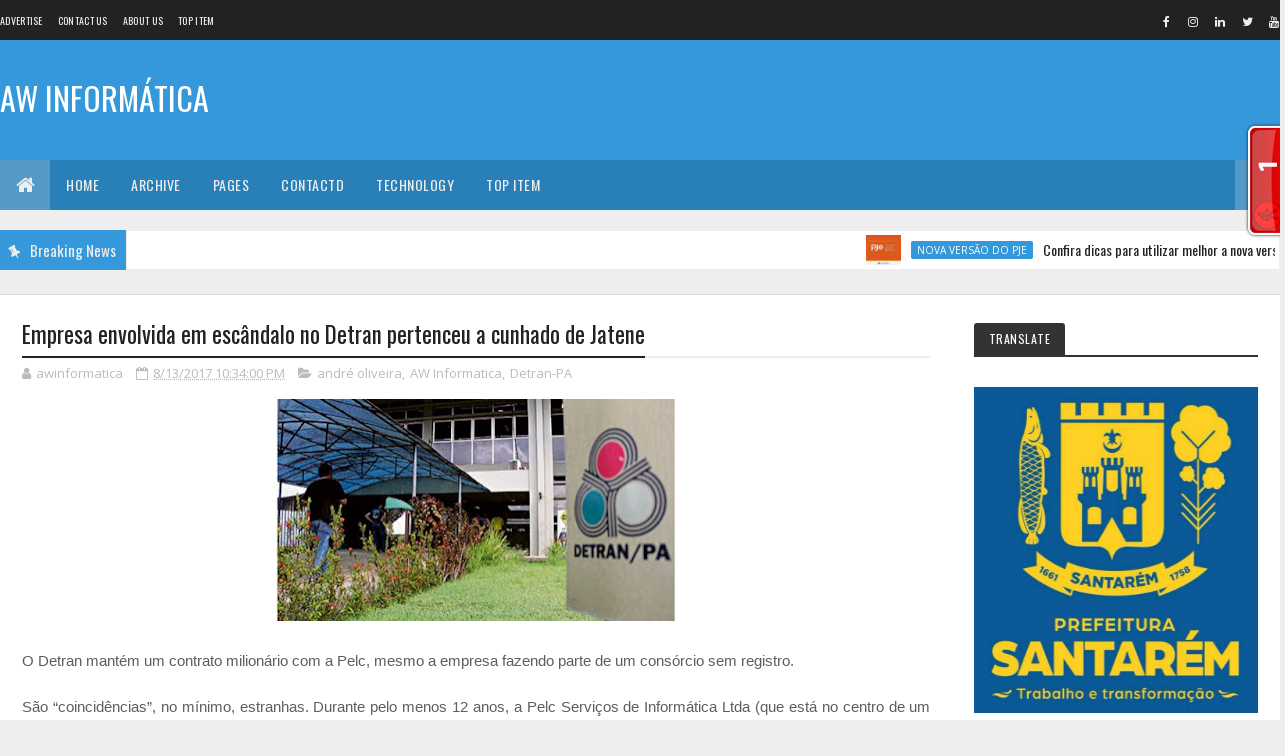

--- FILE ---
content_type: text/html; charset=UTF-8
request_url: https://awinformaticastm.blogspot.com/b/stats?style=BLACK_TRANSPARENT&timeRange=ALL_TIME&token=APq4FmA0vNOTIQMaG4m3KFhuGHINomcn45cwrZo10ZSrDx5tWaZZcrOlXFlpzozeBpZ6iUFw5XSNiDTfsIzrFTxl52kENdDZEw
body_size: -10
content:
{"total":4521138,"sparklineOptions":{"backgroundColor":{"fillOpacity":0.1,"fill":"#000000"},"series":[{"areaOpacity":0.3,"color":"#202020"}]},"sparklineData":[[0,22],[1,41],[2,52],[3,76],[4,100],[5,65],[6,41],[7,45],[8,37],[9,36],[10,35],[11,34],[12,37],[13,47],[14,52],[15,69],[16,65],[17,60],[18,53],[19,45],[20,41],[21,43],[22,50],[23,44],[24,51],[25,55],[26,57],[27,44],[28,77],[29,2]],"nextTickMs":42352}